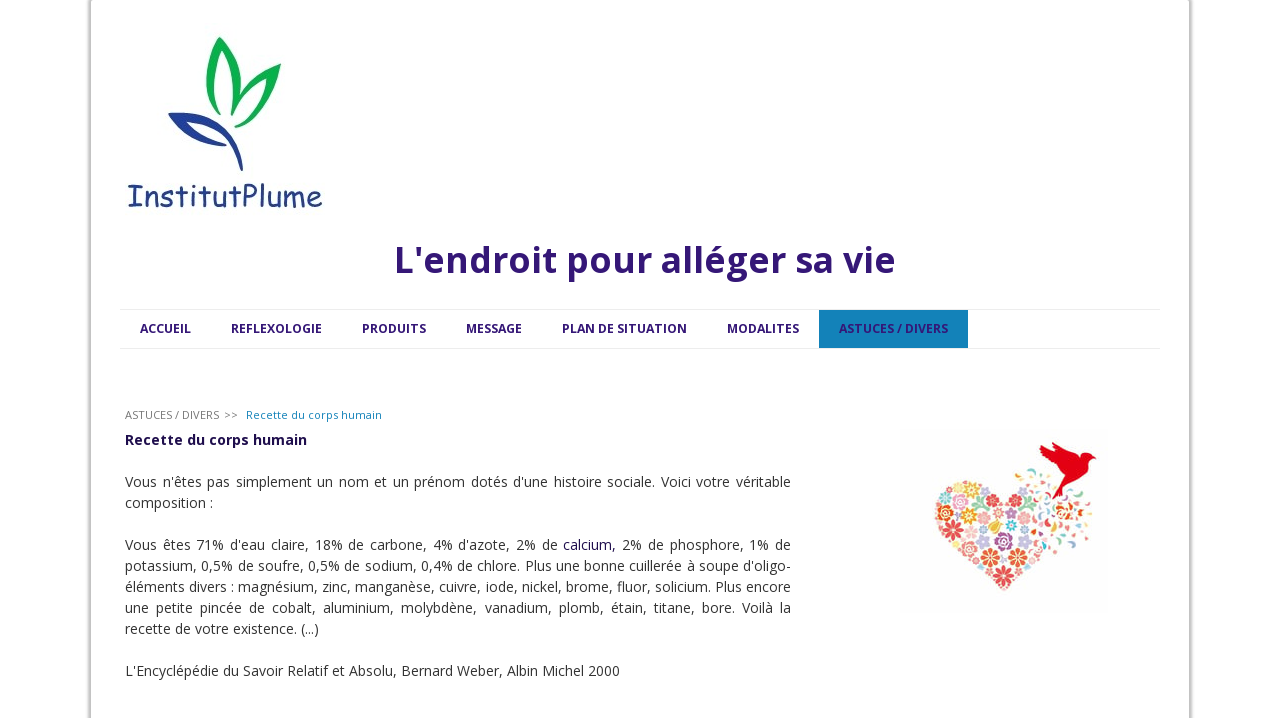

--- FILE ---
content_type: text/html; charset=UTF-8
request_url: https://www.institutplume.ch/astuces-divers/recette-du-corps-humain/
body_size: 10253
content:
<!DOCTYPE html>
<html lang="fr-FR"><head>
    <meta charset="utf-8"/>
    <link rel="dns-prefetch preconnect" href="https://u.jimcdn.com/" crossorigin="anonymous"/>
<link rel="dns-prefetch preconnect" href="https://assets.jimstatic.com/" crossorigin="anonymous"/>
<link rel="dns-prefetch preconnect" href="https://image.jimcdn.com" crossorigin="anonymous"/>
<link rel="dns-prefetch preconnect" href="https://fonts.jimstatic.com" crossorigin="anonymous"/>
<meta name="viewport" content="width=device-width, initial-scale=1"/>
<meta http-equiv="X-UA-Compatible" content="IE=edge"/>
<meta name="description" content=""/>
<meta name="robots" content="index, follow, archive"/>
<meta property="st:section" content=""/>
<meta name="generator" content="Jimdo Creator"/>
<meta name="twitter:title" content="Recette du corps humain"/>
<meta name="twitter:description" content="Recette du corps humain Vous n'êtes pas simplement un nom et un prénom dotés d'une histoire sociale. Voici votre véritable composition : Vous êtes 71% d'eau claire, 18% de carbone, 4% d'azote, 2% de calcium, 2% de phosphore, 1% de potassium, 0,5% de soufre, 0,5% de sodium, 0,4% de chlore. Plus une bonne cuillerée à soupe d'oligo-éléments divers : magnésium, zinc, manganèse, cuivre, iode, nickel, brome, fluor, solicium. Plus encore une petite pincée de cobalt, aluminium, molybdène, vanadium, plomb, étain, titane, bore. Voilà la recette de votre existence. (...) L'Encyclépédie du Savoir Relatif et Absolu, Bernard Weber, Albin Michel 2000"/>
<meta name="twitter:card" content="summary_large_image"/>
<meta property="og:url" content="http://www.institutplume.ch/astuces-divers/recette-du-corps-humain/"/>
<meta property="og:title" content="Recette du corps humain"/>
<meta property="og:description" content="Recette du corps humain Vous n'êtes pas simplement un nom et un prénom dotés d'une histoire sociale. Voici votre véritable composition : Vous êtes 71% d'eau claire, 18% de carbone, 4% d'azote, 2% de calcium, 2% de phosphore, 1% de potassium, 0,5% de soufre, 0,5% de sodium, 0,4% de chlore. Plus une bonne cuillerée à soupe d'oligo-éléments divers : magnésium, zinc, manganèse, cuivre, iode, nickel, brome, fluor, solicium. Plus encore une petite pincée de cobalt, aluminium, molybdène, vanadium, plomb, étain, titane, bore. Voilà la recette de votre existence. (...) L'Encyclépédie du Savoir Relatif et Absolu, Bernard Weber, Albin Michel 2000"/>
<meta property="og:type" content="website"/>
<meta property="og:locale" content="fr_FR"/>
<meta property="og:site_name" content="Institut Plume, l'endroit pour alléger sa vie"/><title>Recette du corps humain - Institut Plume, l'endroit pour alléger sa vie</title>
<link rel="shortcut icon" href="https://u.jimcdn.com/cms/o/s623dfa398eccace4/img/favicon.ico?t=1317318290"/>
    <link rel="alternate" type="application/rss+xml" title="Blog" href="https://www.institutplume.ch/rss/blog"/>    
<link rel="canonical" href="https://www.institutplume.ch/astuces-divers/recette-du-corps-humain/"/>

        <script src="https://assets.jimstatic.com/ckies.js.7c38a5f4f8d944ade39b.js"></script>

        <script src="https://assets.jimstatic.com/cookieControl.js.b05bf5f4339fa83b8e79.js"></script>
    <script>window.CookieControlSet.setToNormal();</script>

    <style>html,body{margin:0}.hidden{display:none}.n{padding:5px}#cc-website-title a {text-decoration: none}.cc-m-image-align-1{text-align:left}.cc-m-image-align-2{text-align:right}.cc-m-image-align-3{text-align:center}</style>

        <link href="https://u.jimcdn.com/cms/o/s623dfa398eccace4/layout/dm_79421bcd5c2a19886ca4c21094150709/css/layout.css?t=1526995163" rel="stylesheet" type="text/css" id="jimdo_layout_css"/>
<script>     /* <![CDATA[ */     /*!  loadCss [c]2014 @scottjehl, Filament Group, Inc.  Licensed MIT */     window.loadCSS = window.loadCss = function(e,n,t){var r,l=window.document,a=l.createElement("link");if(n)r=n;else{var i=(l.body||l.getElementsByTagName("head")[0]).childNodes;r=i[i.length-1]}var o=l.styleSheets;a.rel="stylesheet",a.href=e,a.media="only x",r.parentNode.insertBefore(a,n?r:r.nextSibling);var d=function(e){for(var n=a.href,t=o.length;t--;)if(o[t].href===n)return e.call(a);setTimeout(function(){d(e)})};return a.onloadcssdefined=d,d(function(){a.media=t||"all"}),a};     window.onloadCSS = function(n,o){n.onload=function(){n.onload=null,o&&o.call(n)},"isApplicationInstalled"in navigator&&"onloadcssdefined"in n&&n.onloadcssdefined(o)}     /* ]]> */ </script>     <script>
// <![CDATA[
onloadCSS(loadCss('https://assets.jimstatic.com/web.css.cba479cb7ca5b5a1cac2a1ff8a34b9db.css') , function() {
    this.id = 'jimdo_web_css';
});
// ]]>
</script>
<link href="https://assets.jimstatic.com/web.css.cba479cb7ca5b5a1cac2a1ff8a34b9db.css" rel="preload" as="style"/>
<noscript>
<link href="https://assets.jimstatic.com/web.css.cba479cb7ca5b5a1cac2a1ff8a34b9db.css" rel="stylesheet"/>
</noscript>    <link href="https://assets.jimstatic.com/ownbgr.css.5500693586a48a3671dd582d70e33635.css" rel="stylesheet" type="text/css" media="all"/>

    <script>
    //<![CDATA[
        var jimdoData = {"isTestserver":false,"isLcJimdoCom":false,"isJimdoHelpCenter":false,"isProtectedPage":false,"cstok":"","cacheJsKey":"e6237656711a45bd9385723514a5b196627d66bd","cacheCssKey":"e6237656711a45bd9385723514a5b196627d66bd","cdnUrl":"https:\/\/assets.jimstatic.com\/","minUrl":"https:\/\/assets.jimstatic.com\/app\/cdn\/min\/file\/","authUrl":"https:\/\/a.jimdo.com\/","webPath":"https:\/\/www.institutplume.ch\/","appUrl":"https:\/\/a.jimdo.com\/","cmsLanguage":"fr_FR","isFreePackage":false,"mobile":false,"isDevkitTemplateUsed":true,"isTemplateResponsive":true,"websiteId":"s623dfa398eccace4","pageId":1022572720,"packageId":2,"shop":{"deliveryTimeTexts":{"1":"1 \u00e0 3 jours de d\u00e9lai de livraison","2":"3 \u00e0 5 jours de d\u00e9lai de livraison","3":"5 \u00e0 8 jours de d\u00e9lai de livraison"},"checkoutButtonText":"Paiement","isReady":false,"currencyFormat":{"pattern":"\u00a4 #,##0.00;\u00a4-#,##0.00","convertedPattern":"$ #,##0.00","symbols":{"GROUPING_SEPARATOR":" ","DECIMAL_SEPARATOR":".","CURRENCY_SYMBOL":"CHF"}},"currencyLocale":"de_CH"},"tr":{"gmap":{"searchNotFound":"L'adresse entr\u00e9e n'a pu \u00eatre trouv\u00e9e. ","routeNotFound":"L'itin\u00e9raire n'a pas pu \u00eatre calcul\u00e9. Raisons possibles: l'adresse de d\u00e9part n'est pas assez pr\u00e9cise ou trop \u00e9loign\u00e9e de l'adresse d'arriv\u00e9e."},"shop":{"checkoutSubmit":{"next":"\u00c9tape suivante","wait":"Attendez s'il vous pla\u00eet"},"paypalError":"Une erreur est intervenue. Veuillez r\u00e9essayer !","cartBar":"Panier d'achat","maintenance":"Cette e-boutique est indisponible pour le moment. Veuillez r\u00e9essayer plus tard.","addToCartOverlay":{"productInsertedText":"L'article a \u00e9t\u00e9 ajout\u00e9 au panier.","continueShoppingText":"Continuer les achats","reloadPageText":"Charger \u00e0 nouveau"},"notReadyText":"Cette e-boutique n'est pas encore compl\u00e8te.","numLeftText":"Plus de {:num} exemplaires de cet article ne sont  pas disponibles pour le moment.","oneLeftText":"Seulement un exemplaire de cet article est disponible."},"common":{"timeout":"Un probl\u00e8me est survenu. L'action demand\u00e9e a \u00e9t\u00e9 annul\u00e9e. Veuillez r\u00e9essayer dans quelques minutes."},"form":{"badRequest":"Une erreur est survenue. Les donn\u00e9es n'ont pas pu \u00eatre transmises. Veuillez essayer \u00e0 nouveau. "}},"jQuery":"jimdoGen002","isJimdoMobileApp":false,"bgConfig":null,"bgFullscreen":null,"responsiveBreakpointLandscape":767,"responsiveBreakpointPortrait":480,"copyableHeadlineLinks":false,"tocGeneration":false,"googlemapsConsoleKey":false,"loggingForAnalytics":false,"loggingForPredefinedPages":false,"isFacebookPixelIdEnabled":false,"userAccountId":"d8fcfb8e-8c62-4c4c-ba73-a63bf553bd61"};
    // ]]>
</script>

     <script> (function(window) { 'use strict'; var regBuff = window.__regModuleBuffer = []; var regModuleBuffer = function() { var args = [].slice.call(arguments); regBuff.push(args); }; if (!window.regModule) { window.regModule = regModuleBuffer; } })(window); </script>
    <script src="https://assets.jimstatic.com/web.js.24f3cfbc36a645673411.js" async="true"></script>
    <script src="https://assets.jimstatic.com/at.js.62588d64be2115a866ce.js"></script>

<style type="text/css">
/*<![CDATA[*/

h1,h2,h3 {
letter-spacing:-1px ;
}

h2,h3 {
margin-top:20px ;
}

/*]]>*/
</style>

        
            
</head>

<body class="body cc-page j-m-gallery-styles j-m-video-styles j-m-hr-styles j-m-header-styles j-m-text-styles j-m-emotionheader-styles j-m-htmlCode-styles j-m-rss-styles j-m-form-styles j-m-table-styles j-m-textWithImage-styles j-m-downloadDocument-styles j-m-imageSubtitle-styles j-m-flickr-styles j-m-googlemaps-styles j-m-blogSelection-styles j-m-comment-styles j-m-jimdo-styles j-m-profile-styles j-m-guestbook-styles j-m-promotion-styles j-m-twitter-styles j-m-hgrid-styles j-m-shoppingcart-styles j-m-catalog-styles j-m-product-styles-disabled j-m-facebook-styles j-m-sharebuttons-styles-disabled j-m-formnew-styles-disabled j-m-callToAction-styles j-m-turbo-styles j-m-spacing-styles j-m-googleplus-styles j-m-dummy-styles j-m-search-styles j-m-booking-styles j-m-socialprofiles-styles j-footer-styles cc-pagemode-default cc-content-parent" id="page-1022572720">

<div id="cc-inner" class="cc-content-parent">
  <!-- _main.sass -->
  <input type="checkbox" id="jtpl-navigation__checkbox" class="jtpl-navigation__checkbox"/><div class="jtpl-main cc-content-parent">

    <!-- background-area -->
    <div class="jtpl-background-area" background-area=""></div>
    <!-- END background-area -->

    <!-- _mobile-navigation.sass-->
    <div class="jtpl-mobile-topbar navigation-colors navigation-colors--transparency">
      <label for="jtpl-navigation__checkbox" class="jtpl-navigation__label navigation-colors__menu-icon">
        <span class="jtpl-navigation__icon navigation-colors__menu-icon"></span>
      </label>
    </div>
    <div class="jtpl-mobile-navigation navigation-colors navigation-colors--transparency">
      <div class="jtpl-mobile-navigation-container">
        <div data-container="navigation"><div class="j-nav-variant-nested"><ul class="cc-nav-level-0 j-nav-level-0"><li id="cc-nav-view-1002790220" class="jmd-nav__list-item-0"><a href="/" data-link-title="ACCUEIL">ACCUEIL</a></li><li id="cc-nav-view-1002818220" class="jmd-nav__list-item-0"><a href="/reflexologie-1/" data-link-title="REFLEXOLOGIE">REFLEXOLOGIE</a></li><li id="cc-nav-view-1476978320" class="jmd-nav__list-item-0 j-nav-has-children"><a href="/produits/" data-link-title="PRODUITS">PRODUITS</a><span data-navi-toggle="cc-nav-view-1476978320" class="jmd-nav__toggle-button"></span><ul class="cc-nav-level-1 j-nav-level-1"><li id="cc-nav-view-1476978420" class="jmd-nav__list-item-1"><a href="/produits/ceres-teintures-mères/" data-link-title="CERES (Teintures Mères)">CERES (Teintures Mères)</a></li><li id="cc-nav-view-1004480820" class="jmd-nav__list-item-1"><a href="/produits/sels-schussler/" data-link-title="SELS SCHUSSLER">SELS SCHUSSLER</a></li><li id="cc-nav-view-1019452220" class="jmd-nav__list-item-1"><a href="/produits/detoxination/" data-link-title="DETOXINATION">DETOXINATION</a></li></ul></li><li id="cc-nav-view-1021651720" class="jmd-nav__list-item-0"><a href="/message/" data-link-title="MESSAGE">MESSAGE</a></li><li id="cc-nav-view-1021651820" class="jmd-nav__list-item-0"><a href="/plan-de-situation/" data-link-title="PLAN DE SITUATION">PLAN DE SITUATION</a></li><li id="cc-nav-view-2491182027" class="jmd-nav__list-item-0"><a href="/modalites/" data-link-title="MODALITES">MODALITES</a></li><li id="cc-nav-view-1476463220" class="jmd-nav__list-item-0 j-nav-has-children cc-nav-parent j-nav-parent jmd-nav__item--parent"><a href="/astuces-divers/" data-link-title="ASTUCES / DIVERS">ASTUCES / DIVERS</a><span data-navi-toggle="cc-nav-view-1476463220" class="jmd-nav__toggle-button"></span><ul class="cc-nav-level-1 j-nav-level-1"><li id="cc-nav-view-1021560120" class="jmd-nav__list-item-1"><a href="/astuces-divers/astuces-minceur/" data-link-title="Astuces minceur">Astuces minceur</a></li><li id="cc-nav-view-1022799620" class="jmd-nav__list-item-1"><a href="/astuces-divers/consommer-bio-c-est/" data-link-title="Consommer BIO c'est ...">Consommer BIO c'est ...</a></li><li id="cc-nav-view-1476463420" class="jmd-nav__list-item-1"><a href="/astuces-divers/bénéfices-du-sport/" data-link-title="Bénéfices du sport">Bénéfices du sport</a></li><li id="cc-nav-view-1476463320" class="jmd-nav__list-item-1"><a href="/astuces-divers/cohérence-cardiaque/" data-link-title="Cohérence cardiaque">Cohérence cardiaque</a></li><li id="cc-nav-view-1020012320" class="jmd-nav__list-item-1"><a href="/astuces-divers/hammam-sauna/" data-link-title="Hammam / Sauna">Hammam / Sauna</a></li><li id="cc-nav-view-1476473620" class="jmd-nav__list-item-1"><a href="/astuces-divers/pilule-contraceptive/" data-link-title="Pilule contraceptive">Pilule contraceptive</a></li><li id="cc-nav-view-1022572720" class="jmd-nav__list-item-1 cc-nav-current j-nav-current jmd-nav__item--current"><a href="/astuces-divers/recette-du-corps-humain/" data-link-title="Recette du corps humain" class="cc-nav-current j-nav-current jmd-nav__link--current">Recette du corps humain</a></li><li id="cc-nav-view-1474448720" class="jmd-nav__list-item-1"><a href="/astuces-divers/un-morceau-de-sucre/" data-link-title="Un morceau de sucre">Un morceau de sucre</a></li><li id="cc-nav-view-1019384920" class="jmd-nav__list-item-1"><a href="/astuces-divers/h-e-teatree-utilisations/" data-link-title="H.E. TEATREE (utilisations)">H.E. TEATREE (utilisations)</a></li></ul></li></ul></div></div>
      </div>
    </div>
    <!-- END _mobile-navigation.sass-->
      <div class="jtpl-section__gutter layout-alignment content-options-box cc-content-parent">

      <!-- _header.sass -->
      <header class="jtpl-header"><div class="jtpl-header__container">
          <div id="cc-website-logo" class="cc-single-module-element"><div id="cc-m-7398770320" class="j-module n j-imageSubtitle"><div class="cc-m-image-container"><figure class="cc-imagewrapper cc-m-image-align-1">
<a href="https://www.institutplume.ch/" target="_self"><img srcset="https://image.jimcdn.com/cdn-cgi/image//app/cms/storage/image/path/s623dfa398eccace4/image/ieba90659232cbfa6/version/1449236301/image.jpg 200w" sizes="(min-width: 200px) 200px, 100vw" id="cc-m-imagesubtitle-image-7398770320" src="https://image.jimcdn.com/cdn-cgi/image//app/cms/storage/image/path/s623dfa398eccace4/image/ieba90659232cbfa6/version/1449236301/image.jpg" alt="Institut Plume, l'endroit pour alléger sa vie" class="" data-src-width="200" data-src-height="200" data-src="https://image.jimcdn.com/cdn-cgi/image//app/cms/storage/image/path/s623dfa398eccace4/image/ieba90659232cbfa6/version/1449236301/image.jpg" data-image-id="5162108020"/></a>    

</figure>
</div>
<div class="cc-clear"></div>
<script id="cc-m-reg-7398770320">// <![CDATA[

    window.regModule("module_imageSubtitle", {"data":{"imageExists":true,"hyperlink":"","hyperlink_target":"","hyperlinkAsString":"","pinterest":"0","id":7398770320,"widthEqualsContent":"0","resizeWidth":200,"resizeHeight":200},"id":7398770320});
// ]]>
</script></div></div>
          <div id="cc-website-title" class="cc-single-module-element"><div id="cc-m-7398770820" class="j-module n j-header"><a href="https://www.institutplume.ch/"><span class="cc-within-single-module-element j-website-title-content" id="cc-m-header-7398770820"> L'endroit pour alléger sa vie</span></a></div></div>
        </div>

        <div class="jtpl-navigation">
          <!-- navigation.sass -->
          <nav class="jtpl-navigation__inner navigation-colors navigation-alignment" data-dropdown="true"><div data-container="navigation"><div class="j-nav-variant-nested"><ul class="cc-nav-level-0 j-nav-level-0"><li id="cc-nav-view-1002790220" class="jmd-nav__list-item-0"><a href="/" data-link-title="ACCUEIL">ACCUEIL</a></li><li id="cc-nav-view-1002818220" class="jmd-nav__list-item-0"><a href="/reflexologie-1/" data-link-title="REFLEXOLOGIE">REFLEXOLOGIE</a></li><li id="cc-nav-view-1476978320" class="jmd-nav__list-item-0 j-nav-has-children"><a href="/produits/" data-link-title="PRODUITS">PRODUITS</a><span data-navi-toggle="cc-nav-view-1476978320" class="jmd-nav__toggle-button"></span><ul class="cc-nav-level-1 j-nav-level-1"><li id="cc-nav-view-1476978420" class="jmd-nav__list-item-1"><a href="/produits/ceres-teintures-mères/" data-link-title="CERES (Teintures Mères)">CERES (Teintures Mères)</a></li><li id="cc-nav-view-1004480820" class="jmd-nav__list-item-1"><a href="/produits/sels-schussler/" data-link-title="SELS SCHUSSLER">SELS SCHUSSLER</a></li><li id="cc-nav-view-1019452220" class="jmd-nav__list-item-1"><a href="/produits/detoxination/" data-link-title="DETOXINATION">DETOXINATION</a></li></ul></li><li id="cc-nav-view-1021651720" class="jmd-nav__list-item-0"><a href="/message/" data-link-title="MESSAGE">MESSAGE</a></li><li id="cc-nav-view-1021651820" class="jmd-nav__list-item-0"><a href="/plan-de-situation/" data-link-title="PLAN DE SITUATION">PLAN DE SITUATION</a></li><li id="cc-nav-view-2491182027" class="jmd-nav__list-item-0"><a href="/modalites/" data-link-title="MODALITES">MODALITES</a></li><li id="cc-nav-view-1476463220" class="jmd-nav__list-item-0 j-nav-has-children cc-nav-parent j-nav-parent jmd-nav__item--parent"><a href="/astuces-divers/" data-link-title="ASTUCES / DIVERS">ASTUCES / DIVERS</a><span data-navi-toggle="cc-nav-view-1476463220" class="jmd-nav__toggle-button"></span><ul class="cc-nav-level-1 j-nav-level-1"><li id="cc-nav-view-1021560120" class="jmd-nav__list-item-1"><a href="/astuces-divers/astuces-minceur/" data-link-title="Astuces minceur">Astuces minceur</a></li><li id="cc-nav-view-1022799620" class="jmd-nav__list-item-1"><a href="/astuces-divers/consommer-bio-c-est/" data-link-title="Consommer BIO c'est ...">Consommer BIO c'est ...</a></li><li id="cc-nav-view-1476463420" class="jmd-nav__list-item-1"><a href="/astuces-divers/bénéfices-du-sport/" data-link-title="Bénéfices du sport">Bénéfices du sport</a></li><li id="cc-nav-view-1476463320" class="jmd-nav__list-item-1"><a href="/astuces-divers/cohérence-cardiaque/" data-link-title="Cohérence cardiaque">Cohérence cardiaque</a></li><li id="cc-nav-view-1020012320" class="jmd-nav__list-item-1"><a href="/astuces-divers/hammam-sauna/" data-link-title="Hammam / Sauna">Hammam / Sauna</a></li><li id="cc-nav-view-1476473620" class="jmd-nav__list-item-1"><a href="/astuces-divers/pilule-contraceptive/" data-link-title="Pilule contraceptive">Pilule contraceptive</a></li><li id="cc-nav-view-1022572720" class="jmd-nav__list-item-1 cc-nav-current j-nav-current jmd-nav__item--current"><a href="/astuces-divers/recette-du-corps-humain/" data-link-title="Recette du corps humain" class="cc-nav-current j-nav-current jmd-nav__link--current">Recette du corps humain</a></li><li id="cc-nav-view-1474448720" class="jmd-nav__list-item-1"><a href="/astuces-divers/un-morceau-de-sucre/" data-link-title="Un morceau de sucre">Un morceau de sucre</a></li><li id="cc-nav-view-1019384920" class="jmd-nav__list-item-1"><a href="/astuces-divers/h-e-teatree-utilisations/" data-link-title="H.E. TEATREE (utilisations)">H.E. TEATREE (utilisations)</a></li></ul></li></ul></div></div>
          </nav><!-- END navigation.sass --><!-- _cart.sass --><div class="jtpl-cart">
            
          </div>
          <!-- END _cart.sass -->

        </div>

      </header><!-- END _header-sass --><!-- _content-container.sass --><div class="jtpl-content__container cc-content-parent">
        <div class="jtpl-breadcrump breadcrumb-options">
          <div data-container="navigation"><div class="j-nav-variant-breadcrumb"><ol itemscope="true" itemtype="http://schema.org/BreadcrumbList"><li itemscope="true" itemprop="itemListElement" itemtype="http://schema.org/ListItem"><a href="/astuces-divers/" data-link-title="ASTUCES / DIVERS" itemprop="item"><span itemprop="name">ASTUCES / DIVERS</span></a><meta itemprop="position" content="1"/></li><li itemscope="true" itemprop="itemListElement" itemtype="http://schema.org/ListItem" class="cc-nav-current j-nav-current"><a href="/astuces-divers/recette-du-corps-humain/" data-link-title="Recette du corps humain" itemprop="item" class="cc-nav-current j-nav-current"><span itemprop="name">Recette du corps humain</span></a><meta itemprop="position" content="2"/></li></ol></div></div>
        </div>

        <div class="jtpl-content content-options cc-content-parent">
          <div id="content_area" data-container="content"><div id="content_start"></div>
        
        <div id="cc-matrix-1257273720"><div id="cc-m-5613080320" class="j-module n j-text "><p>
    <span style="color: #1f0e4d;"><strong>Recette du corps humain</strong> </span>
</p>

<p>
     
</p>

<p style="text-align: justify;">
    Vous n'êtes pas simplement un nom et un prénom dotés d'une histoire sociale. Voici votre véritable composition :
</p>

<p style="text-align: justify;">
     
</p>

<p style="text-align: justify;">
    Vous êtes 71% d'eau claire, 18% de carbone, 4% d'azote, 2% de <span style="color: #1f0e4d;">calcium,</span> 2% de phosphore, 1% de potassium, 0,5% de soufre, 0,5% de sodium, 0,4% de chlore. Plus
    une bonne cuillerée à soupe d'oligo-éléments divers : magnésium, zinc, manganèse, cuivre, iode, nickel, brome, fluor, solicium. Plus encore une petite pincée de cobalt, aluminium, molybdène,
    vanadium, plomb, étain, titane, bore. Voilà la recette de votre existence. (...)
</p>

<p>
     
</p>

<p>
    L'Encyclépédie du Savoir Relatif et Absolu, Bernard Weber, Albin Michel 2000
</p></div></div>
        
        </div>
        </div>

        <aside class="jtpl-sidebar sidebar-options"><div data-container="sidebar"><div id="cc-matrix-1234099320"><div id="cc-m-12007697727" class="j-module n j-imageSubtitle "><figure class="cc-imagewrapper cc-m-image-align-3">
<img srcset="https://image.jimcdn.com/cdn-cgi/image/width=208%2Cheight=10000%2Cfit=contain%2Cformat=jpg%2C/app/cms/storage/image/path/s623dfa398eccace4/image/if2c9fbee00621565/version/1449242662/image.jpg 208w, https://image.jimcdn.com/cdn-cgi/image/width=320%2Cheight=10000%2Cfit=contain%2Cformat=jpg%2C/app/cms/storage/image/path/s623dfa398eccace4/image/if2c9fbee00621565/version/1449242662/image.jpg 320w, https://image.jimcdn.com/cdn-cgi/image/width=416%2Cheight=10000%2Cfit=contain%2Cformat=jpg%2C/app/cms/storage/image/path/s623dfa398eccace4/image/if2c9fbee00621565/version/1449242662/image.jpg 416w" sizes="(min-width: 208px) 208px, 100vw" id="cc-m-imagesubtitle-image-12007697727" src="https://image.jimcdn.com/cdn-cgi/image/width=208%2Cheight=10000%2Cfit=contain%2Cformat=jpg%2C/app/cms/storage/image/path/s623dfa398eccace4/image/if2c9fbee00621565/version/1449242662/image.jpg" alt="" class="" data-src-width="800" data-src-height="711" data-src="https://image.jimcdn.com/cdn-cgi/image/width=208%2Cheight=10000%2Cfit=contain%2Cformat=jpg%2C/app/cms/storage/image/path/s623dfa398eccace4/image/if2c9fbee00621565/version/1449242662/image.jpg" data-image-id="7897385627"/>    

</figure>

<div class="cc-clear"></div>
<script id="cc-m-reg-12007697727">// <![CDATA[

    window.regModule("module_imageSubtitle", {"data":{"imageExists":true,"hyperlink":"","hyperlink_target":"","hyperlinkAsString":"","pinterest":"0","id":12007697727,"widthEqualsContent":"0","resizeWidth":"208","resizeHeight":185},"id":12007697727});
// ]]>
</script></div></div></div>
        </aside>
</div>
      <!-- END _content-container.sass -->

      <!-- _footer.sass -->
      <footer class="jtpl-footer footer-options"><div id="contentfooter" data-container="footer">

    
    <div class="j-meta-links">
        <a id="cookie-policy" href="javascript:window.CookieControl.showCookieSettings();">Politique des cookies</a>    </div>

    <div class="j-admin-links">
        
<span class="loggedin">
    <a rel="nofollow" id="logout" target="_top" href="https://cms.e.jimdo.com/app/cms/logout.php">
        Déconnecter    </a>
    |
    <a rel="nofollow" id="edit" target="_top" href="https://a.jimdo.com/app/auth/signin/jumpcms/?page=1022572720">Modifier</a>
</span>
        </div>

    
</div>

      </footer><!-- END _footer.sass -->
</div>
  </div>
</div>
    <ul class="cc-FloatingButtonBarContainer cc-FloatingButtonBarContainer-right hidden">

                    <!-- scroll to top button -->
            <li class="cc-FloatingButtonBarContainer-button-scroll">
                <a href="javascript:void(0);" title="Défiler vers le haut">
                    <span>Défiler vers le haut</span>
                </a>
            </li>
            <script>// <![CDATA[

    window.regModule("common_scrolltotop", []);
// ]]>
</script>    </ul>
    <script type="text/javascript">
//<![CDATA[
addAutomatedTracking('creator.website', track_anon);
//]]>
</script>
    


<script>// <![CDATA[

    window.regModule("common_awesomebackground", {"bgtype":0,"effect":0,"speed":0,"overlayStyle":0,"repeat":3,"videoMute":1,"videoHideContent":1,"images":[],"video":null,"constants":{"cms":{"LOGINBOX_ID":"loginbox"},"page":{"CC_INNER_ID":"cc-inner"},"floatingButtonBar":{"MUTE_BUTTON_CLASS":"cc-FloatingButtonBarContainer-button-mute","SHOW_FULL_VIDEO_CLASS":"cc-FloatingButtonBarContainer-button-full","ENABLED_BUTTON_CLASS":"cc-FloatingButtonBarContainer-button-enabled"},"bgVideo":{"BG_VIDEO_COOKIE_KEY":"ownbg.video.seekPos","BG_VIDEO_MUTE_COOKIE_KEY":"ownbg.video.mute","BG_VIDEO_CONTAINER_ID":"cc-jimdo-bgr-video","BG_VIDEO_PLAYER_ID":"cc-bgr-ytplayer"},"bgConfig":{"BG_OVERLAY_STYLE_NONE":0}},"i18n":{"mute":"D\u00e9sactiver le son","unmute":"Activer le son","hideContent":"Afficher la vid\u00e9o d'arri\u00e8re-plan sans le contenu du site","showContent":"Afficher \u00e0 nouveau le contenu des pages"}});
// ]]>
</script>
<div class="cc-individual-cookie-settings" id="cc-individual-cookie-settings" style="display: none" data-nosnippet="true">

</div>
<script>// <![CDATA[

    window.regModule("web_individualCookieSettings", {"categories":[{"type":"NECESSARY","name":"N\u00e9cessaires","description":"Les cookies strictement n\u00e9cessaires garantissent le bon fonctionnement des \u00e9l\u00e9ments de ce site Web. Par cons\u00e9quent, ces cookies ne peuvent pas \u00eatre d\u00e9sactiv\u00e9s. Ils sont utilis\u00e9s par ce site Web exclusivement et sont donc des cookies internes, ce qui signifie que toute information enregistr\u00e9e par ces cookies sera renvoy\u00e9e vers ce site Web.","required":true,"cookies":[{"key":"cookielaw","name":"cookielaw","description":"Cookielaw\n\nCe cookie affiche la banni\u00e8re de consentement \u00e0 l'utilisation des cookies et enregistre les pr\u00e9f\u00e9rences du visiteur relatives aux cookies.\n\nPrestataire :\nJimdo GmbH, Stresemannstrasse 375, 22761 Hambourg, Allemagne\n\nNom du cookie :  ckies_cookielaw\nDur\u00e9e de vie du cookie : 1 an\n\nPolitique de confidentialit\u00e9 :\nhttps:\/\/www.jimdo.com\/fr\/info\/politique-de-confidentialite\/\n","required":true},{"key":"control-cookies-wildcard","name":"ckies_*","description":"Cookies de contr\u00f4le Jimdo\n\nLes cookies de contr\u00f4le Jimdo permettent au visiteur du site d'autoriser les services\/cookies s\u00e9lectionn\u00e9s et enregistrent leurs pr\u00e9f\u00e9rences en mati\u00e8re de cookies.\n\nPrestataire :\nJimdo GmbH, Stresemannstrasse 375, 22761 Hambourg, Allemagne\n\nNoms des cookies :\nckies_*, ckies_postfinance, ckies_stripe, ckies_powr, ckies_google, ckies_cookielaw, ckies_ga, ckies_jimdo_analytics, ckies_fb_analytics, ckies_fr\n\nPolitique de confidentialit\u00e9 :\nhttps:\/\/www.jimdo.com\/fr\/info\/politique-de-confidentialite\/","required":true}]},{"type":"FUNCTIONAL","name":"Fonctionnels","description":"Les cookies fonctionnels permettent \u00e0 ce site Web de vous proposer certaines fonctions et de stocker des informations d\u00e9j\u00e0 fournies (comme un nom ou la s\u00e9lection de la langue) afin de vous offrir des fonctions am\u00e9lior\u00e9es et personnalis\u00e9es.","required":false,"cookies":[{"key":"powr-v2","name":"powr","description":"Cookies POWr.io\n\nCes cookies enregistrent des donn\u00e9es statistiques anonymes sur le comportement du visiteur sur ce site Web et ont pour but de garantir le fonctionnement de certains widgets pr\u00e9sents sur ce site. Ils sont uniquement utilis\u00e9s \u00e0 des fins d'analyse interne par l'op\u00e9rateur du site, par ex. : pour le nombre de visiteurs, etc. \n\nPrestataire :\nPowr.io, POWr HQ, 340 Pine Street, San Francisco, California 94104, \u00c9tats-Unis\n\nNoms des cookies et dur\u00e9e de vie :\nahoy_unique_[unique id] (dur\u00e9e de vie : session), POWR_PRODUCTION (dur\u00e9e de vie : session), ahoy_visitor (dur\u00e9e de vie : 2 ans), ahoy_visit (dur\u00e9e de vie : 1 jour), src 30 Days Security, _gid Persistent (dur\u00e9e de vie : 1 jour), NID (domaine : google.com, dur\u00e9e de vie : 180 jours), 1P_JAR (domaine : google.com, dur\u00e9e de vie : 30 jours), DV (domaine : google.com, dur\u00e9e de vie : 2 heures), SIDCC (domaine : google.com, dur\u00e9e de vie : 1 an), SID (domaine : google.com, dur\u00e9e de vie : 2 ans), HSID (domaine : google.com, dur\u00e9e de vie : 2 ans), SEARCH_SAMESITE (domaine : google.com, dur\u00e9e de vie : 6 mois), __cfduid (domaine : powrcdn.com, dur\u00e9e de vie : 30 jours).\n\nPolitique d'utilisation des cookies (en anglais) :\nhttps:\/\/www.powr.io\/privacy \n\nPolitique de confidentialit\u00e9 (en anglais) :\nhttps:\/\/www.powr.io\/privacy  ","required":false},{"key":"google_maps","name":"Google Maps","description":"Activer et enregistrer ce param\u00e8tre permet d'afficher une carte Google Maps sur ce site.\nFournisseur : Google LLC, 1600 Amphitheatre Parkway, Mountain View, CA 94043, \u00c9tats-Unis ou Google Ireland Limited, Gordon House, Barrow Street, Dublin 4, Irlande, si vous r\u00e9sidez dans l'Union europ\u00e9enne.\nNom et dur\u00e9e de vie du cookie : google_maps (Dur\u00e9e de vie : 1 an).\nPolitique d'utilisation des cookies : https:\/\/policies.google.com\/technologies\/cookies?hl=fr\nPolitique de confidentialit\u00e9 : https:\/\/policies.google.com\/privacy?hl=fr","required":false},{"key":"youtu","name":"Youtube","description":"Activer et enregistrer ce param\u00e8tre permettra l'affichage de contenu vid\u00e9o YouTube sur ce site. \n\nPrestataire : Google LLC, 1600 Amphitheatre Parkway, Mountain View, CA 94043, \u00c9tats-Unis ou Google Ireland Limited, Gordon House, Barrow Street, Dublin 4, Irlande si vous r\u00e9sidez dans l'Union europ\u00e9enne.\nNom et dur\u00e9e de vie du cookie : youtube_consent (dur\u00e9e de vie : 1 an).\nPolitique d'utilisation des cookies : https:\/\/policies.google.com\/technologies\/cookies\nPolitique de confidentialit\u00e9 : https:\/\/policies.google.com\/privacy\n\nCe site internet utilise une int\u00e9gration sans cookie pour ses vid\u00e9os YouTube int\u00e9gr\u00e9es. Des cookies suppl\u00e9mentaires sont ajout\u00e9s par le prestataire de services YouTube et des informations sont collect\u00e9es si l'utilisateur est connect\u00e9 \u00e0 son compte Google. YouTube enregistre des donn\u00e9es statistiques anonymes, par exemple : le nombre d'affichages de la vid\u00e9o et ses param\u00e8tres de lecture. Dans ce cas, les choix de l'utilisateur sont associ\u00e9s \u00e0 son compte, notamment lorsqu'il clique sur \u00ab J'aime \u00bb en dessous d'une vid\u00e9o. Veuillez consulter la Politique de confidentialit\u00e9 Google pour en savoir plus.","required":false}]},{"type":"PERFORMANCE","name":"Performance","description":"Les cookies de performance recueillent des informations sur l'utilisation d'une page Web. Nous les utilisons pour mieux comprendre comment nos pages sont utilis\u00e9es, afin d'am\u00e9liorer leur contenu et leur fonctionnalit\u00e9.","required":false,"cookies":[]},{"type":"MARKETING","name":"Marketing \/ Tiers","description":"Les cookies marketing \/ tiers proviennent d'agences de publicit\u00e9s externes (entre autres) et servent \u00e0 recueillir des informations sur les sites Web que vous visitez, afin de cr\u00e9er, par exemple, des publicit\u00e9s cibl\u00e9es pour vous.","required":false,"cookies":[{"key":"powr_marketing","name":"powr_marketing","description":"Cookies POWr.io\n\nCes cookies enregistrent des informations anonymes \u00e0 des fins analytiques sur l'utilisation de ce site Web et les interactions des visiteurs avec celui-ci. \n\nPrestataire :\nPowr.io, POWr HQ, 340 Pine Street, San Francisco, California 94104, \u00c9tats-Unis\n\nNoms des cookies et dur\u00e9e de vie :\n__Secure-3PAPISID (domaine : google.com, dur\u00e9e de vie : 2 ans), SAPISID (domaine : google.com, dur\u00e9e de vie : 2 ans), APISID (domaine : google.com, dur\u00e9e de vie : 2 ans), SSID (domaine : google.com, dur\u00e9e de vie : 2 ans), __Secure-3PSID (domaine : google.com, dur\u00e9e de vie : 2 ans), CC (domaine : google.com, dur\u00e9e de vie : 1 an), ANID (domaine : google.com, dur\u00e9e de vie : 10 ans), OTZ (domaine : google.com, dur\u00e9e de vie : 1 mois).\n\nPolitique d'utilisation des cookies (en anglais) :\nhttps:\/\/www.powr.io\/privacy \n\nPolitique de confidentialit\u00e9 (en anglais) :\nhttps:\/\/www.powr.io\/privacy  ","required":false}]}],"pagesWithoutCookieSettings":["\/j\/privacy"],"cookieSettingsHtmlUrl":"\/app\/module\/cookiesettings\/getcookiesettingshtml"});
// ]]>
</script>

</body>
</html>
